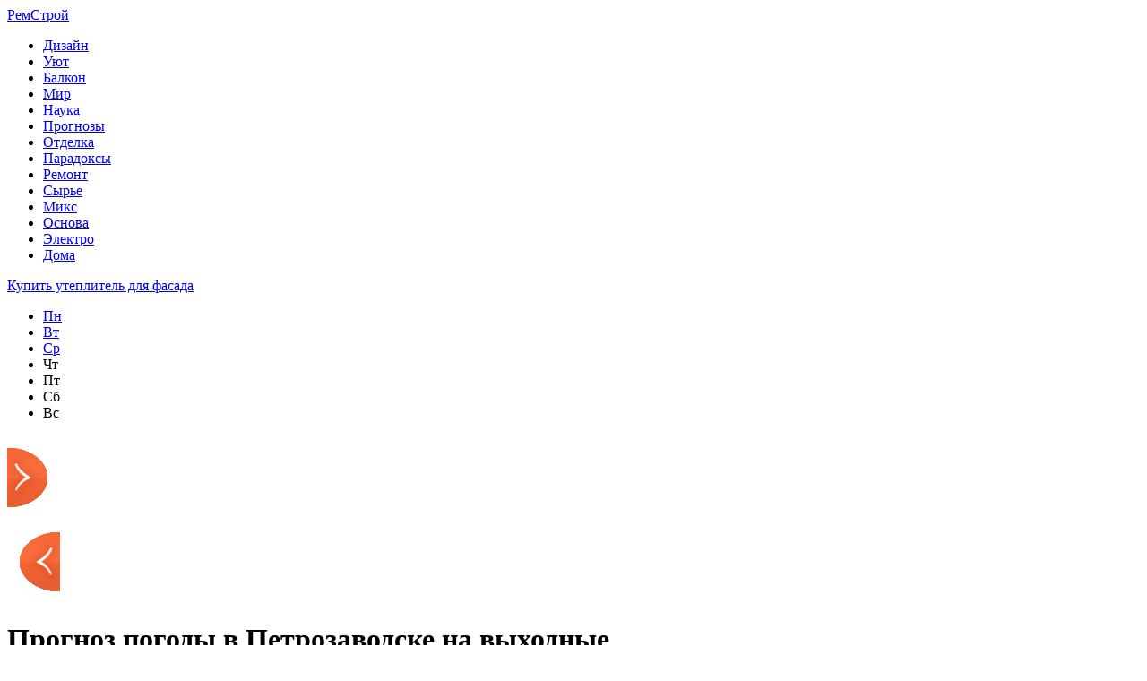

--- FILE ---
content_type: text/html; charset=UTF-8
request_url: http://www.ap7.ru/miks/prognoz-pogody-v-petrozavodske-na-vyhodnye-19.html
body_size: 7627
content:
<!DOCTYPE html PUBLIC "-//W3C//DTD XHTML 1.0 Transitional//EN" "http://www.w3.org/TR/xhtml1/DTD/xhtml1-transitional.dtd">
<html xmlns="http://www.w3.org/1999/xhtml">
<head>
<meta http-equiv="Content-Type" content="text/html; charset=utf-8" />

<title>Прогноз погоды в Петрозаводске на выходные</title>
<meta name="description" content="В субботу, 5 сентября, в Петрозаводске весь день будет пасмурно, но без осадков. Небольшой дождь обещают только ночью. Температура весь день будет держаться в районе +17…+18 градусов, ночью опустится до +14. Синоптики обещают южный ветер до 4 м/с." />

<link rel="Shortcut Icon" href="http://www.ap7.ru/favicon.png" type="image/x-icon" />
<link rel="alternate" type="application/rss+xml" title="РемСтрой - RSS" href="http://www.ap7.ru/feed/" />
<link rel="stylesheet" href="http://www.ap7.ru/wp-content/themes/stroyka/style.css" type="text/css" />
<script src="//ajax.googleapis.com/ajax/libs/jquery/2.1.4/jquery.min.js"></script>
<link href='http://fonts.googleapis.com/css?family=Cuprum:400,400italic&subset=cyrillic' rel='stylesheet' type='text/css'>
<link href='http://fonts.googleapis.com/css?family=Open+Sans+Condensed:300,700,300italic&subset=latin,cyrillic' rel='stylesheet' type='text/css'><meta name='robots' content='max-image-preview:large' />
<style id='classic-theme-styles-inline-css' type='text/css'>
/*! This file is auto-generated */
.wp-block-button__link{color:#fff;background-color:#32373c;border-radius:9999px;box-shadow:none;text-decoration:none;padding:calc(.667em + 2px) calc(1.333em + 2px);font-size:1.125em}.wp-block-file__button{background:#32373c;color:#fff;text-decoration:none}
</style>
<style id='global-styles-inline-css' type='text/css'>
body{--wp--preset--color--black: #000000;--wp--preset--color--cyan-bluish-gray: #abb8c3;--wp--preset--color--white: #ffffff;--wp--preset--color--pale-pink: #f78da7;--wp--preset--color--vivid-red: #cf2e2e;--wp--preset--color--luminous-vivid-orange: #ff6900;--wp--preset--color--luminous-vivid-amber: #fcb900;--wp--preset--color--light-green-cyan: #7bdcb5;--wp--preset--color--vivid-green-cyan: #00d084;--wp--preset--color--pale-cyan-blue: #8ed1fc;--wp--preset--color--vivid-cyan-blue: #0693e3;--wp--preset--color--vivid-purple: #9b51e0;--wp--preset--gradient--vivid-cyan-blue-to-vivid-purple: linear-gradient(135deg,rgba(6,147,227,1) 0%,rgb(155,81,224) 100%);--wp--preset--gradient--light-green-cyan-to-vivid-green-cyan: linear-gradient(135deg,rgb(122,220,180) 0%,rgb(0,208,130) 100%);--wp--preset--gradient--luminous-vivid-amber-to-luminous-vivid-orange: linear-gradient(135deg,rgba(252,185,0,1) 0%,rgba(255,105,0,1) 100%);--wp--preset--gradient--luminous-vivid-orange-to-vivid-red: linear-gradient(135deg,rgba(255,105,0,1) 0%,rgb(207,46,46) 100%);--wp--preset--gradient--very-light-gray-to-cyan-bluish-gray: linear-gradient(135deg,rgb(238,238,238) 0%,rgb(169,184,195) 100%);--wp--preset--gradient--cool-to-warm-spectrum: linear-gradient(135deg,rgb(74,234,220) 0%,rgb(151,120,209) 20%,rgb(207,42,186) 40%,rgb(238,44,130) 60%,rgb(251,105,98) 80%,rgb(254,248,76) 100%);--wp--preset--gradient--blush-light-purple: linear-gradient(135deg,rgb(255,206,236) 0%,rgb(152,150,240) 100%);--wp--preset--gradient--blush-bordeaux: linear-gradient(135deg,rgb(254,205,165) 0%,rgb(254,45,45) 50%,rgb(107,0,62) 100%);--wp--preset--gradient--luminous-dusk: linear-gradient(135deg,rgb(255,203,112) 0%,rgb(199,81,192) 50%,rgb(65,88,208) 100%);--wp--preset--gradient--pale-ocean: linear-gradient(135deg,rgb(255,245,203) 0%,rgb(182,227,212) 50%,rgb(51,167,181) 100%);--wp--preset--gradient--electric-grass: linear-gradient(135deg,rgb(202,248,128) 0%,rgb(113,206,126) 100%);--wp--preset--gradient--midnight: linear-gradient(135deg,rgb(2,3,129) 0%,rgb(40,116,252) 100%);--wp--preset--font-size--small: 13px;--wp--preset--font-size--medium: 20px;--wp--preset--font-size--large: 36px;--wp--preset--font-size--x-large: 42px;--wp--preset--spacing--20: 0.44rem;--wp--preset--spacing--30: 0.67rem;--wp--preset--spacing--40: 1rem;--wp--preset--spacing--50: 1.5rem;--wp--preset--spacing--60: 2.25rem;--wp--preset--spacing--70: 3.38rem;--wp--preset--spacing--80: 5.06rem;--wp--preset--shadow--natural: 6px 6px 9px rgba(0, 0, 0, 0.2);--wp--preset--shadow--deep: 12px 12px 50px rgba(0, 0, 0, 0.4);--wp--preset--shadow--sharp: 6px 6px 0px rgba(0, 0, 0, 0.2);--wp--preset--shadow--outlined: 6px 6px 0px -3px rgba(255, 255, 255, 1), 6px 6px rgba(0, 0, 0, 1);--wp--preset--shadow--crisp: 6px 6px 0px rgba(0, 0, 0, 1);}:where(.is-layout-flex){gap: 0.5em;}:where(.is-layout-grid){gap: 0.5em;}body .is-layout-flex{display: flex;}body .is-layout-flex{flex-wrap: wrap;align-items: center;}body .is-layout-flex > *{margin: 0;}body .is-layout-grid{display: grid;}body .is-layout-grid > *{margin: 0;}:where(.wp-block-columns.is-layout-flex){gap: 2em;}:where(.wp-block-columns.is-layout-grid){gap: 2em;}:where(.wp-block-post-template.is-layout-flex){gap: 1.25em;}:where(.wp-block-post-template.is-layout-grid){gap: 1.25em;}.has-black-color{color: var(--wp--preset--color--black) !important;}.has-cyan-bluish-gray-color{color: var(--wp--preset--color--cyan-bluish-gray) !important;}.has-white-color{color: var(--wp--preset--color--white) !important;}.has-pale-pink-color{color: var(--wp--preset--color--pale-pink) !important;}.has-vivid-red-color{color: var(--wp--preset--color--vivid-red) !important;}.has-luminous-vivid-orange-color{color: var(--wp--preset--color--luminous-vivid-orange) !important;}.has-luminous-vivid-amber-color{color: var(--wp--preset--color--luminous-vivid-amber) !important;}.has-light-green-cyan-color{color: var(--wp--preset--color--light-green-cyan) !important;}.has-vivid-green-cyan-color{color: var(--wp--preset--color--vivid-green-cyan) !important;}.has-pale-cyan-blue-color{color: var(--wp--preset--color--pale-cyan-blue) !important;}.has-vivid-cyan-blue-color{color: var(--wp--preset--color--vivid-cyan-blue) !important;}.has-vivid-purple-color{color: var(--wp--preset--color--vivid-purple) !important;}.has-black-background-color{background-color: var(--wp--preset--color--black) !important;}.has-cyan-bluish-gray-background-color{background-color: var(--wp--preset--color--cyan-bluish-gray) !important;}.has-white-background-color{background-color: var(--wp--preset--color--white) !important;}.has-pale-pink-background-color{background-color: var(--wp--preset--color--pale-pink) !important;}.has-vivid-red-background-color{background-color: var(--wp--preset--color--vivid-red) !important;}.has-luminous-vivid-orange-background-color{background-color: var(--wp--preset--color--luminous-vivid-orange) !important;}.has-luminous-vivid-amber-background-color{background-color: var(--wp--preset--color--luminous-vivid-amber) !important;}.has-light-green-cyan-background-color{background-color: var(--wp--preset--color--light-green-cyan) !important;}.has-vivid-green-cyan-background-color{background-color: var(--wp--preset--color--vivid-green-cyan) !important;}.has-pale-cyan-blue-background-color{background-color: var(--wp--preset--color--pale-cyan-blue) !important;}.has-vivid-cyan-blue-background-color{background-color: var(--wp--preset--color--vivid-cyan-blue) !important;}.has-vivid-purple-background-color{background-color: var(--wp--preset--color--vivid-purple) !important;}.has-black-border-color{border-color: var(--wp--preset--color--black) !important;}.has-cyan-bluish-gray-border-color{border-color: var(--wp--preset--color--cyan-bluish-gray) !important;}.has-white-border-color{border-color: var(--wp--preset--color--white) !important;}.has-pale-pink-border-color{border-color: var(--wp--preset--color--pale-pink) !important;}.has-vivid-red-border-color{border-color: var(--wp--preset--color--vivid-red) !important;}.has-luminous-vivid-orange-border-color{border-color: var(--wp--preset--color--luminous-vivid-orange) !important;}.has-luminous-vivid-amber-border-color{border-color: var(--wp--preset--color--luminous-vivid-amber) !important;}.has-light-green-cyan-border-color{border-color: var(--wp--preset--color--light-green-cyan) !important;}.has-vivid-green-cyan-border-color{border-color: var(--wp--preset--color--vivid-green-cyan) !important;}.has-pale-cyan-blue-border-color{border-color: var(--wp--preset--color--pale-cyan-blue) !important;}.has-vivid-cyan-blue-border-color{border-color: var(--wp--preset--color--vivid-cyan-blue) !important;}.has-vivid-purple-border-color{border-color: var(--wp--preset--color--vivid-purple) !important;}.has-vivid-cyan-blue-to-vivid-purple-gradient-background{background: var(--wp--preset--gradient--vivid-cyan-blue-to-vivid-purple) !important;}.has-light-green-cyan-to-vivid-green-cyan-gradient-background{background: var(--wp--preset--gradient--light-green-cyan-to-vivid-green-cyan) !important;}.has-luminous-vivid-amber-to-luminous-vivid-orange-gradient-background{background: var(--wp--preset--gradient--luminous-vivid-amber-to-luminous-vivid-orange) !important;}.has-luminous-vivid-orange-to-vivid-red-gradient-background{background: var(--wp--preset--gradient--luminous-vivid-orange-to-vivid-red) !important;}.has-very-light-gray-to-cyan-bluish-gray-gradient-background{background: var(--wp--preset--gradient--very-light-gray-to-cyan-bluish-gray) !important;}.has-cool-to-warm-spectrum-gradient-background{background: var(--wp--preset--gradient--cool-to-warm-spectrum) !important;}.has-blush-light-purple-gradient-background{background: var(--wp--preset--gradient--blush-light-purple) !important;}.has-blush-bordeaux-gradient-background{background: var(--wp--preset--gradient--blush-bordeaux) !important;}.has-luminous-dusk-gradient-background{background: var(--wp--preset--gradient--luminous-dusk) !important;}.has-pale-ocean-gradient-background{background: var(--wp--preset--gradient--pale-ocean) !important;}.has-electric-grass-gradient-background{background: var(--wp--preset--gradient--electric-grass) !important;}.has-midnight-gradient-background{background: var(--wp--preset--gradient--midnight) !important;}.has-small-font-size{font-size: var(--wp--preset--font-size--small) !important;}.has-medium-font-size{font-size: var(--wp--preset--font-size--medium) !important;}.has-large-font-size{font-size: var(--wp--preset--font-size--large) !important;}.has-x-large-font-size{font-size: var(--wp--preset--font-size--x-large) !important;}
.wp-block-navigation a:where(:not(.wp-element-button)){color: inherit;}
:where(.wp-block-post-template.is-layout-flex){gap: 1.25em;}:where(.wp-block-post-template.is-layout-grid){gap: 1.25em;}
:where(.wp-block-columns.is-layout-flex){gap: 2em;}:where(.wp-block-columns.is-layout-grid){gap: 2em;}
.wp-block-pullquote{font-size: 1.5em;line-height: 1.6;}
</style>
<script type="text/javascript" id="wp-postviews-cache-js-extra">
/* <![CDATA[ */
var viewsCacheL10n = {"admin_ajax_url":"http:\/\/www.ap7.ru\/wp-admin\/admin-ajax.php","post_id":"69911"};
/* ]]> */
</script>
<script type="text/javascript" src="http://www.ap7.ru/wp-content/plugins/post-views-counter-x/postviews-cache.js?ver=6.5.5" id="wp-postviews-cache-js"></script>
<link rel="canonical" href="http://www.ap7.ru/miks/prognoz-pogody-v-petrozavodske-na-vyhodnye-19.html" />
<link rel="alternate" type="application/json+oembed" href="http://www.ap7.ru/wp-json/oembed/1.0/embed?url=http%3A%2F%2Fwww.ap7.ru%2Fmiks%2Fprognoz-pogody-v-petrozavodske-na-vyhodnye-19.html" />
<link rel="alternate" type="text/xml+oembed" href="http://www.ap7.ru/wp-json/oembed/1.0/embed?url=http%3A%2F%2Fwww.ap7.ru%2Fmiks%2Fprognoz-pogody-v-petrozavodske-na-vyhodnye-19.html&#038;format=xml" />
</head>

<body>
<div id="header">
	<div class="inhead">
		<div class="logo">
			<div class="inlogo"><a href="http://www.ap7.ru/">РемСтрой</a></div>
		</div>
		<div class="menu">
			<ul>
								<li><a href="http://www.ap7.ru/category/dizayn">Дизайн</a></li>
								
								<li><a href="http://www.ap7.ru/category/blagoustroystvo">Уют</a></li>
								
								<li><a href="http://www.ap7.ru/category/balkon">Балкон</a></li>
				
								<li><a href="http://www.ap7.ru/category/na_zlobu_dnja">Мир</a></li>
								
								<li><a href="http://www.ap7.ru/category/novosti-tehnologiy">Наука</a></li>
								
								<li><a href="http://www.ap7.ru/category/prognozy">Прогнозы</a></li>
				
								<li><a href="http://www.ap7.ru/category/otdelka">Отделка</a></li>
								
								<li><a href="http://www.ap7.ru/category/paradoksi">Парадоксы</a></li>
								
								<li><a href="http://www.ap7.ru/category/remont">Ремонт</a></li>
								
								<li><a href="http://www.ap7.ru/category/stroitelnyie-instrumentyi-i-materialyi">Сырье</a></li>
								
								<li class="current"><a href="http://www.ap7.ru/category/miks">Микс</a></li>
								
								<li><a href="http://www.ap7.ru/category/fundament">Основа</a></li>
								
								<li><a href="http://www.ap7.ru/category/elektrichestvo">Электро</a></li>
								
								<li><a href="http://www.ap7.ru/category/stroitelstvo-doma">Дома</a></li>
								
			</ul>
		</div>
	</div>
	<div class="preslin">
		<div class="sliner">
		<ul>
						<li><a href="http://www.ap7.ru/otdelka/kupit-uteplitel-dlya-fasada.html">Купить утеплитель для фасада</a></li>
						<li><a href="http://www.ap7.ru/balkon/priobresti-kachestvennye-okna-po-horoshej-czene.html">Приобрести качественные окна по хорошей цене</a></li>
						<li><a href="http://www.ap7.ru/na_zlobu_dnja/tecz-2-energeticheskoe-serdcze-vladivostoka-plany-po-modernizaczii-stanczii.html">ТЭЦ-2 – энергетическое сердце Владивостока: планы по модернизации станции</a></li>
						<li><a href="http://www.ap7.ru/na_zlobu_dnja/okrug-pervyj-municzipalnaya-reforma-zaglyanet-vo-vse-rajony-primorya.html">Округ первый: муниципальная реформа заглянет во все районы Приморья</a></li>
						<li><a href="http://www.ap7.ru/na_zlobu_dnja/spichku-kin-ryba-sgorit-kto-i-kak-zasoryaet-zaliv-nahodka.html">"Спичку кинь, рыба сгорит": кто и как засоряет залив Находка</a></li>
					</ul>	
		</div>
		
		<!--noindex-->
		<div class="klefa">
			<ul>
				<li class=""><a href="http://www.ap7.ru/2026/01/19">Пн</a></li>
<li class=""><a href="http://www.ap7.ru/2026/01/20">Вт</a></li>
<li class="segday"><a href="http://www.ap7.ru/2026/01/21">Ср</a></li>
<li class="nexday">Чт</li>
<li class="nexday">Пт</li>
<li class="nexday">Сб</li>
<li class="nexday">Вс</li>
			</ul>
		</div>
		<!--/noindex-->
	</div>	
</div>


<div id="container">
														<div class="kopr"><a href="http://www.ap7.ru/na_zlobu_dnja/pervye-besplatnye-lazernye-operaczii-proshli-vo-vladivostokskom-kliniko-diagnosticheskom-czentre.html"><img src="http://www.ap7.ru/img/righta.png" width="59" height="94" alt="Следующая новость" title="Следующая новость" /></a></div>
										<div class="kopl"><a href="http://www.ap7.ru/na_zlobu_dnja/eta-molodezh-uzhe-cherez-15-20-let-budet-operirovat-nas-i-nashih-blizkih.html"><img src="http://www.ap7.ru/img/lefta.png" width="59" height="94" alt="Предыдущая новость" title="Предыдущая новость" /></a></div>
				
<div id="side1">


	<div class="prestar">
		<div class="maintit2"><h1>Прогноз погоды в Петрозаводске на выходные</h1></div>
		<div class="star"><img src="http://www.ap7.ru/img/star.png" width="27" height="28" /></div>
	</div>
	<div id="podzag">
		<div id="rubr"><div id="breadcrumb"><ul><li><a href="http://www.ap7.ru">Главная</a></li><li>&gt;</li><li><a href="http://www.ap7.ru/category/miks">Микс</a></li></ul></div></div>
		<div id="delilka"><div id="delilka">
	<img src="http://www.ap7.ru/wp-content/themes/stroyka/modules/soc/vk.png" width="18" height="18" title="Поделиться ссылкой ВКонтакте" style="cursor:pointer;" onclick="window.open('http://vkontakte.ru/share.php?url=http://www.ap7.ru/miks/prognoz-pogody-v-petrozavodske-na-vyhodnye-19.html','gener','width=500,height=400,top='+((screen.height-400)/2)+',left='+((screen.width-500)/2)+',toolbar=no,location=no,directories=no,status=no,menubar=no,scrollbars=no,resizable=no')" />
	<img src="http://www.ap7.ru/wp-content/themes/stroyka/modules/soc/fb.png" width="18" height="18" title="Поделиться ссылкой в Facebook" style="cursor:pointer;" onclick="window.open('http://www.facebook.com/sharer.php?u=http://www.ap7.ru/miks/prognoz-pogody-v-petrozavodske-na-vyhodnye-19.html','gener','width=500,height=400,top='+((screen.height-400)/2)+',left='+((screen.width-500)/2)+',toolbar=no,location=no,directories=no,status=no,menubar=no,scrollbars=no,resizable=no')" />
	<a href="http://www.ap7.ru/red.php?http://twitter.com/home?status=Прогноз погоды в Петрозаводске на выходные - http://www.ap7.ru/miks/prognoz-pogody-v-petrozavodske-na-vyhodnye-19.html" target="_blank" rel="nofollow"><img src="http://www.ap7.ru/wp-content/themes/stroyka/modules/soc/tw.png" width="18" height="18" title="Поделиться ссылкой в Twitter" /></a>
	<img src="http://www.ap7.ru/wp-content/themes/stroyka/modules/soc/mm.png" width="18" height="18" title="Поделиться ссылкой в Моем Мире" style="cursor:pointer;" onclick="window.open('http://connect.mail.ru/share?share_url=http://www.ap7.ru/miks/prognoz-pogody-v-petrozavodske-na-vyhodnye-19.html','gener','width=512,height=332,top='+((screen.height-332)/2)+',left='+((screen.width-512)/2)+',toolbar=no,location=no,directories=no,status=no,menubar=no,scrollbars=no,resizable=no')" />
	<img src="http://www.ap7.ru/wp-content/themes/stroyka/modules/soc/od.png" width="18" height="18" title="Поделиться ссылкой в Одноклассниках" style="cursor:pointer;" onclick="window.open('http://www.odnoklassniki.ru/dk?st.cmd=addShare&st.s=0&st._surl==http://www.ap7.ru/miks/prognoz-pogody-v-petrozavodske-na-vyhodnye-19.html','gener','width=580,height=420,top='+((screen.height-420)/2)+',left='+((screen.width-580)/2)+',toolbar=no,location=no,directories=no,status=no,menubar=no,scrollbars=no,resizable=no')" />
</div></div>
		<div id="datecont">05.09.2020 1:31 </div>
	</div>
	
					<div id="maig2">
				<div class="lobster">
									<p>В субботу, 5 сентября, в Петрозаводске весь день будет пасмурно, но без осадков. Небольшой дождь обещают только ночью. Температура весь день будет держаться в районе +17…+18 градусов, ночью опустится до +14. Синоптики обещают южный ветер до 4 м/с.</p>
<p>В воскресенье, 6 сентября, утром и днем обещают небольшой дождь, вечером осадки прекратятся, но будет пасмурно. С утра термометры покажут до +15, днем воздух прогреется до +16. Ветер южный и юго-западный до 3,8 м/с.</p>
<p><!--noindex--><a href="http://www.ap7.ru/red.php?http://rk.karelia.ru/social/pogoda-2/prognoz-pogody-v-petrozavodske-na-vyhodnye-106/" rel="nofollow noopener noreferrer" target="_blank">Источник</a><!--/noindex--></p>
				</div>
			</div>	
		

			<div id="lodka">
				<div id="magna">
				<div class="cater2"><p>Читайте также</p></div>
				<ul>
								<li><a href="http://www.ap7.ru/otdelka/kupit-uteplitel-dlya-fasada.html">Купить утеплитель для фасада</a></li>
								<li><a href="http://www.ap7.ru/balkon/priobresti-kachestvennye-okna-po-horoshej-czene.html">Приобрести качественные окна по хорошей цене</a></li>
								<li><a href="http://www.ap7.ru/na_zlobu_dnja/tecz-2-energeticheskoe-serdcze-vladivostoka-plany-po-modernizaczii-stanczii.html">ТЭЦ-2 – энергетическое сердце Владивостока: планы по модернизации станции</a></li>
								<li><a href="http://www.ap7.ru/na_zlobu_dnja/okrug-pervyj-municzipalnaya-reforma-zaglyanet-vo-vse-rajony-primorya.html">Округ первый: муниципальная реформа заглянет во все районы Приморья</a></li>
								<li><a href="http://www.ap7.ru/na_zlobu_dnja/spichku-kin-ryba-sgorit-kto-i-kak-zasoryaet-zaliv-nahodka.html">"Спичку кинь, рыба сгорит": кто и как засоряет залив Находка</a></li>
								</ul>
				</div>
				
			</div>

	

</div>





















<div id="sibar">

<div id="side2">
	<div class="siti">ТОП-7</div>
		<div class="mainka">
			<a href="http://www.ap7.ru/otdelka/kupit-uteplitel-dlya-fasada.html"><div class="imaga"><img src="http://www.ap7.ru/wp-content/uploads/2022/09/beltermo_at_house_3_.jpg-1680×1680-google-chrome-130x130.jpg" alt="Купить утеплитель для фасада" title="Купить утеплитель для фасада" width="120" height="90" /></a></div>
		<div class="zagar"><a href="http://www.ap7.ru/otdelka/kupit-uteplitel-dlya-fasada.html">Купить утеплитель для фасада</a></div>
	</div>
		<div class="mainka">
			<a href="http://www.ap7.ru/balkon/priobresti-kachestvennye-okna-po-horoshej-czene.html"><div class="imaga"><img src="http://www.ap7.ru/wp-content/uploads/2021/12/profil-dlya-plastikovyh-okon-130x130.jpg" alt="Приобрести качественные окна по хорошей цене" title="Приобрести качественные окна по хорошей цене" width="120" height="90" /></a></div>
		<div class="zagar"><a href="http://www.ap7.ru/balkon/priobresti-kachestvennye-okna-po-horoshej-czene.html">Приобрести качественные окна по хорошей цене</a></div>
	</div>
		<div class="mainka">
			<a href="http://www.ap7.ru/na_zlobu_dnja/tecz-2-energeticheskoe-serdcze-vladivostoka-plany-po-modernizaczii-stanczii.html"><div class="imaga"><img src="http://www.ap7.ru/wp-content/uploads/2020/11/100247_l-130x130.jpg" alt="ТЭЦ-2 – энергетическое сердце Владивостока: планы по модернизации станции" title="ТЭЦ-2 – энергетическое сердце Владивостока: планы по модернизации станции" width="120" height="90" /></a></div>
		<div class="zagar"><a href="http://www.ap7.ru/na_zlobu_dnja/tecz-2-energeticheskoe-serdcze-vladivostoka-plany-po-modernizaczii-stanczii.html">ТЭЦ-2 – энергетическое сердце Владивостока: планы по модернизации станции</a></div>
	</div>
		<div class="mainka">
		<a href="http://www.ap7.ru/na_zlobu_dnja/okrug-pervyj-municzipalnaya-reforma-zaglyanet-vo-vse-rajony-primorya.html"><div class="imaga"><img src="http://www.ap7.ru/wp-content/plugins/img-in-post/nopic.jpg" width="120" height="90" /></a></div>
		<div class="zagar"><a href="http://www.ap7.ru/na_zlobu_dnja/okrug-pervyj-municzipalnaya-reforma-zaglyanet-vo-vse-rajony-primorya.html">Округ первый: муниципальная реформа заглянет во все районы Приморья</a></div>
	</div>
		<div class="mainka">
			<a href="http://www.ap7.ru/na_zlobu_dnja/spichku-kin-ryba-sgorit-kto-i-kak-zasoryaet-zaliv-nahodka.html"><div class="imaga"><img src="http://www.ap7.ru/wp-content/uploads/2020/11/100285_l-130x130.jpg" alt=""Спичку кинь, рыба сгорит": кто и как засоряет залив Находка" title=""Спичку кинь, рыба сгорит": кто и как засоряет залив Находка" width="120" height="90" /></a></div>
		<div class="zagar"><a href="http://www.ap7.ru/na_zlobu_dnja/spichku-kin-ryba-sgorit-kto-i-kak-zasoryaet-zaliv-nahodka.html">"Спичку кинь, рыба сгорит": кто и как засоряет залив Находка</a></div>
	</div>
		<div class="mainka">
		<a href="http://www.ap7.ru/na_zlobu_dnja/ocherednoj-tochechnyj-skandal.html"><div class="imaga"><img src="http://www.ap7.ru/wp-content/plugins/img-in-post/nopic.jpg" width="120" height="90" /></a></div>
		<div class="zagar"><a href="http://www.ap7.ru/na_zlobu_dnja/ocherednoj-tochechnyj-skandal.html">Очередной точечный скандал</a></div>
	</div>
		<div class="mainka">
			<a href="http://www.ap7.ru/na_zlobu_dnja/muzhchinam-ne-nuzhen-prazdnik.html"><div class="imaga"><img src="http://www.ap7.ru/wp-content/uploads/2020/11/100287_l-130x130.jpg" alt="Мужчинам не нужен праздник" title="Мужчинам не нужен праздник" width="120" height="90" /></a></div>
		<div class="zagar"><a href="http://www.ap7.ru/na_zlobu_dnja/muzhchinam-ne-nuzhen-prazdnik.html">Мужчинам не нужен праздник</a></div>
	</div>
	</div>

<div id="side3">


	
	<div id="kais">
	<div class="cater"><p>Последние новости</p></div>
	<div class="caren">
		<ul>
				<li><span>19:31</span> <a href="http://www.ap7.ru/otdelka/kupit-uteplitel-dlya-fasada.html">Купить утеплитель для фасада</a></li>
				<li><span>12:41</span> <a href="http://www.ap7.ru/balkon/priobresti-kachestvennye-okna-po-horoshej-czene.html">Приобрести качественные окна по хорошей цене</a></li>
				<li><span>23:01</span> <a href="http://www.ap7.ru/na_zlobu_dnja/tecz-2-energeticheskoe-serdcze-vladivostoka-plany-po-modernizaczii-stanczii.html">ТЭЦ-2 – энергетическое сердце Владивостока: планы по модернизации станции</a></li>
				<li><span>20:11</span> <a href="http://www.ap7.ru/na_zlobu_dnja/okrug-pervyj-municzipalnaya-reforma-zaglyanet-vo-vse-rajony-primorya.html">Округ первый: муниципальная реформа заглянет во все районы Приморья</a></li>
				<li><span>18:11</span> <a href="http://www.ap7.ru/na_zlobu_dnja/spichku-kin-ryba-sgorit-kto-i-kak-zasoryaet-zaliv-nahodka.html">"Спичку кинь, рыба сгорит": кто и как засоряет залив Находка</a></li>
				<li><span>16:01</span> <a href="http://www.ap7.ru/na_zlobu_dnja/ocherednoj-tochechnyj-skandal.html">Очередной точечный скандал</a></li>
				<li><span>13:52</span> <a href="http://www.ap7.ru/na_zlobu_dnja/muzhchinam-ne-nuzhen-prazdnik.html">Мужчинам не нужен праздник</a></li>
				<li><span>11:52</span> <a href="http://www.ap7.ru/na_zlobu_dnja/zavershilsya-pervyj-etap-morskih-issledovanij-v-ramkah-proekta-arctic-connect.html">Завершился первый этап морских исследований в рамках проекта Arctic Connect</a></li>
				<li><span>9:51</span> <a href="http://www.ap7.ru/na_zlobu_dnja/zachem-vladivostoku-derevya.html">Зачем Владивостоку деревья?</a></li>
				<li><span>7:41</span> <a href="http://www.ap7.ru/na_zlobu_dnja/na-urovne-krizisa-inczident-s-teatrom-kukol-pokazal-problemy-razvitiya.html">"На уровне кризиса": инцидент с театром кукол показал проблемы развития</a></li>
				<li><span>13:01</span> <a href="http://www.ap7.ru/na_zlobu_dnja/nedvizhimost-vladivostoka-v-poiskah-sprosa.html">Недвижимость Владивостока в поисках спроса</a></li>
				<li><span>11:01</span> <a href="http://www.ap7.ru/na_zlobu_dnja/regionam-dalnego-vostoka-vypisan-reczept-razvitiya.html">Регионам Дальнего Востока выписан рецепт развития</a></li>
				<li><span>8:51</span> <a href="http://www.ap7.ru/na_zlobu_dnja/ipotechnyj-azhiotazh-hoteli-kak-luchshe-poluchilos-kak-vsegda.html">Ипотечный ажиотаж: Хотели как лучше, получилось как всегда</a></li>
				<li><span>9:41</span> <a href="http://www.ap7.ru/na_zlobu_dnja/vo-floride-sravnyalos-kolichestvo-golosov-u-oboih-kandidatov-na-post-prezidenta-ssha.html">Во Флориде сравнялось количество голосов у обоих кандидатов на пост президента США</a></li>
				<li><span>7:31</span> <a href="http://www.ap7.ru/na_zlobu_dnja/shtat-odinokoj-zvezdy-i-kanzas-pereshli-na-storonu-trampa.html">Штат "одинокой звезды" и Канзас перешли на сторону Трампа</a></li>
				<li><span>5:31</span> <a href="http://www.ap7.ru/na_zlobu_dnja/kandidaty-v-prezidenty-ssha-dyshat-drug-drugu-v-spiny.html">Кандидаты в президенты США дышат друг-другу в спины</a></li>
				<li><span>23:21</span> <a href="http://www.ap7.ru/na_zlobu_dnja/vooruzhyonnye-naemniki-ne-puskayut-dokerov-v-vmtp.html">Вооружённые наемники не пускают докеров в ВМТП</a></li>
						<li><span>1:18</span> <a href="http://www.ap7.ru/miks/dokumenty-morskoj-perevozki-pri-gruzoperevozkah-iz-kitaya.html">Документы морской перевозки при грузоперевозках из Китая</a></li>
				<li><span>0:30</span> <a href="http://www.ap7.ru/miks/iskusstvo-dekora-gipsovaya-lepnina-kak-sreda-vdohnoveniya.html">Искусство декора: гипсовая лепнина как среда вдохновения</a></li>
				<li><span>0:37</span> <a href="http://www.ap7.ru/miks/czvetochnaya-simfoniya-kak-udivit-lyubimogo.html">Цветочная симфония: как удивить любимого</a></li>
				</ul>
	</div>	
	</div>	
</div>

</div>

</div>
<div id="footer">
	<div class="foonews">
		<div class="fnew1">
						<div class="mainka2">
									<a href="http://www.ap7.ru/blagoustroystvo/populyarnyie-igrushki-minni-i-mikki-maus.html"><div class="imaga2"><img src="http://www.ap7.ru/wp-content/uploads/2019/08/440c5-09-130x130.jpg" alt="Популярные игрушки Минни и Микки Маус" title="Популярные игрушки Минни и Микки Маус" width="205" height="205" /></div></a>
						<div class="inzagar">
				<div class="zagar2"><a href="http://www.ap7.ru/blagoustroystvo/populyarnyie-igrushki-minni-i-mikki-maus.html">Популярные игрушки Минни и Микки Маус</a></div>
				<div class="inico"><img src="http://www.ap7.ru/img/lord.png" width="27" height="28" /></div>
			</div>
			</div>
					</div>
		<div class="fnew2">
						<div class="mainka2">
									<a href="http://www.ap7.ru/stroitelstvo-doma/chto-luchshe-linoleum-ili-laminat.html"><div class="imaga2"><img src="http://www.ap7.ru/wp-content/uploads/2017/09/1-1-130x130.jpg" alt="Что лучше линолеум или ламинат" title="Что лучше линолеум или ламинат" width="205" height="205" /></div></a>
						<div class="inzagar">
				<div class="zagar2"><a href="http://www.ap7.ru/stroitelstvo-doma/chto-luchshe-linoleum-ili-laminat.html">Что лучше линолеум или ламинат</a></div>
				<div class="inico"><img src="http://www.ap7.ru/img/lord.png" width="27" height="28" /></div>
			</div>
			</div>
					</div>
		<div class="fnew3">
						<div class="mainka2">
									<a href="http://www.ap7.ru/fundament/osnovnyie-raznovidnosti-peska-osobennosti-ego-primeneniya.html"><div class="imaga2"><img src="http://www.ap7.ru/wp-content/uploads/2017/09/1-2-130x130.jpg" alt="Основные разновидности песка, особенности его применения" title="Основные разновидности песка, особенности его применения" width="205" height="205" /></div></a>
						<div class="inzagar">
				<div class="zagar2"><a href="http://www.ap7.ru/fundament/osnovnyie-raznovidnosti-peska-osobennosti-ego-primeneniya.html">Основные разновидности песка, особенности его применения</a></div>
				<div class="inico"><img src="http://www.ap7.ru/img/lord.png" width="27" height="28" /></div>
			</div>
			</div>
					</div>
		<div class="fnew4">
						<div class="mainka2">
									<a href="http://www.ap7.ru/na_zlobu_dnja/tecz-2-energeticheskoe-serdcze-vladivostoka-plany-po-modernizaczii-stanczii.html"><div class="imaga2"><img src="http://www.ap7.ru/wp-content/uploads/2020/11/100247_l-130x130.jpg" alt="ТЭЦ-2 – энергетическое сердце Владивостока: планы по модернизации станции" title="ТЭЦ-2 – энергетическое сердце Владивостока: планы по модернизации станции" width="205" height="205" /></div></a>
						<div class="inzagar">
				<div class="zagar2"><a href="http://www.ap7.ru/na_zlobu_dnja/tecz-2-energeticheskoe-serdcze-vladivostoka-plany-po-modernizaczii-stanczii.html">ТЭЦ-2 – энергетическое сердце Владивостока: планы по модернизации станции</a></div>
				<div class="inico"><img src="http://www.ap7.ru/img/lord.png" width="27" height="28" /></div>
			</div>
			</div>
					</div>
	</div>
	
	<div class="lastfoot">
		<div class="foot1">
			<div class="tituha">AP7<span>.ru</span></div>
			<p>2006-2026 &copy; Все права защищены.</p>
			<p>Любое копирование и использование материалов сайта разрешается лишь при использовании активной гиперссылки на источник - ap7.ru</p>
		</div>
		<div class="foot2">
			<div class="tituha">Всегда <span>на связи</span></div>
			<div class="social">
			<ul>
				<li><a href="http://www.ap7.ru/red.php?" rel="nofollow" target="_blank"><img src="http://www.ap7.ru/img/soc1.png" width="40" height="40" /></a></li>
				<li><a href="http://www.ap7.ru/red.php?" rel="nofollow" target="_blank"><img src="http://www.ap7.ru/img/soc2.png" width="40" height="40" /></a></li>
				<li><a href="http://www.ap7.ru/red.php?" rel="nofollow" target="_blank"><img src="http://www.ap7.ru/img/soc3.png" width="40" height="40" /></a></li>
				<li><a href="http://www.ap7.ru/red.php?" rel="nofollow" target="_blank"><img src="http://www.ap7.ru/img/soc4.png" width="40" height="40" /></a></li>
			</ul>
			</div>
			<div class="prsfa">
			<p><img src="http://1by.by/mails/ap7ru.png" /> | <a href="http://www.ap7.ru/sitemap.xml">Карта сайта</a> <a href="http://www.ap7.ru/karta-sayta">HTML</a></p>
			</div>
		</div>
	</div>
</div>

<!--noindex-->
<script src="http://www.ap7.ru/jquery.lockfixed.min.js"></script>
<script src="http://www.ap7.ru/ligo.js"></script>
<img src="https://mc.yandex.ru/watch/46050009" style="position:absolute; left:-9999px;" alt="" /><!--/noindex-->
</body>

</html>